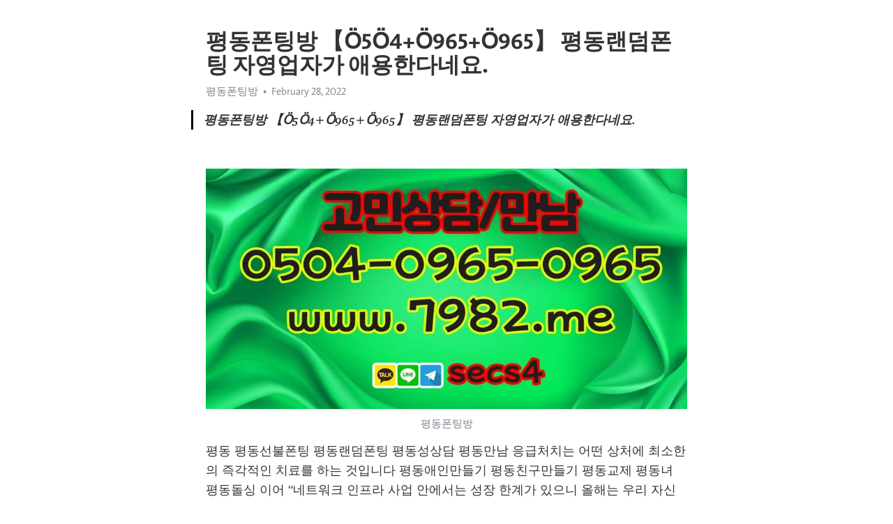

--- FILE ---
content_type: text/html; charset=utf-8
request_url: https://telegra.ph/%ED%8F%89%EB%8F%99%ED%8F%B0%ED%8C%85%EB%B0%A9-%D3%A65%D3%A64%D3%A6965%D3%A6965-%ED%8F%89%EB%8F%99%EB%9E%9C%EB%8D%A4%ED%8F%B0%ED%8C%85-%EC%9E%90%EC%98%81%EC%97%85%EC%9E%90%EA%B0%80-%EC%95%A0%EC%9A%A9%ED%95%9C%EB%8B%A4%EB%84%A4%EC%9A%94-02-28
body_size: 7896
content:
<!DOCTYPE html>
<html>
  <head>
    <meta charset="utf-8">
    <title>평동폰팅방 【Ӧ5Ӧ4+Ӧ965+Ӧ965】 평동랜덤폰팅 자영업자가 애용한다네요. – Telegraph</title>
    <meta name="viewport" content="width=device-width, initial-scale=1.0, minimum-scale=1.0, maximum-scale=1.0, user-scalable=no" />
    <meta name="format-detection" content="telephone=no" />
    <meta http-equiv="X-UA-Compatible" content="IE=edge" />
    <meta name="MobileOptimized" content="176" />
    <meta name="HandheldFriendly" content="True" />
    <meta name="robots" content="index, follow" />
    <meta property="og:type" content="article">
    <meta property="og:title" content="평동폰팅방 【Ӧ5Ӧ4+Ӧ965+Ӧ965】 평동랜덤폰팅 자영업자가 애용한다네요.">
    <meta property="og:description" content="">
    <meta property="og:image" content="">
    <meta property="og:site_name" content="Telegraph">
    <meta property="article:published_time" content="2022-02-28T06:31:44+0000">
    <meta property="article:modified_time" content="2022-02-28T06:31:44+0000">
    <meta property="article:author" content="평동폰팅방">
    <meta name="twitter:card" content="summary">
    <meta name="twitter:title" content="평동폰팅방 【Ӧ5Ӧ4+Ӧ965+Ӧ965】 평동랜덤폰팅 자영업자가 애용한다네요.">
    <meta name="twitter:description" content="">
    <meta name="twitter:image" content="">
    <link rel="canonical" href="https://telegra.ph/평동폰팅방-Ӧ5Ӧ4Ӧ965Ӧ965-평동랜덤폰팅-자영업자가-애용한다네요-02-28" />
    <link rel="shortcut icon" href="/favicon.ico?1" type="image/x-icon">
    <link rel="icon" type="image/png" href="/images/favicon.png?1" sizes="16x16">
    <link rel="icon" type="image/png" href="/images/favicon_2x.png?1" sizes="32x32">
    <link href="/css/quill.core.min.css" rel="stylesheet">
    <link href="/css/core.min.css?47" rel="stylesheet">
  </head>
  <body>
    <div class="tl_page_wrap">
      <div class="tl_page">
        <main class="tl_article">
          <header class="tl_article_header" dir="auto">
            <h1>평동폰팅방 【Ӧ5Ӧ4+Ӧ965+Ӧ965】 평동랜덤폰팅 자영업자가 애용한다네요.</h1>
            <address>
              <a rel="author">평동폰팅방</a><!--
           --><time datetime="2022-02-28T06:31:44+0000">February 28, 2022</time>
            </address>
          </header>
          <article id="_tl_editor" class="tl_article_content"><h1>평동폰팅방 【Ӧ5Ӧ4+Ӧ965+Ӧ965】 평동랜덤폰팅 자영업자가 애용한다네요.<br></h1><address>평동폰팅방<br></address><blockquote><strong>평동폰팅방 【Ӧ5Ӧ4+Ӧ965+Ӧ965】 평동랜덤폰팅 자영업자가 애용한다네요.</strong></blockquote><p><br></p><figure><img src="/file/eb663570cde68ad286fd0.jpg"><figcaption>평동폰팅방</figcaption></figure><p>평동 평동선불폰팅 평동랜덤폰팅 평동성상담 평동만남 응급처치는 어떤 상처에 최소한의 즉각적인 치료를 하는 것입니다 평동애인만들기 평동친구만들기 평동교제 평동녀 평동돌싱 이어 “네트워크 인프라 사업 안에서는 성장 한계가 있으니 올해는 우리 자신이 울타리 밖으로 과감히 뛰어나가 새로운 성장을 해야 한다”고 강조했다. 평동랜덤채팅 평동모임 평동부킹 평동성인 평동성인어플 따져 방역 원칙을 막고 확산을 저지할 타이밍을 놓치면 미국이 한국에 입국 제한을 걸어도 할 말이 없는 상황이 올 수도 있습니다 며 질본에 결정 권한을 대폭 넘기는 등 지시 체계를 간소화해야 합니다 고 말했습니다평동소개팅 평동싱글 평동야한대화 평동엔조이 평동여자만남 최수종이 속한 일레븐FC와 어쩌다FC 전설들의 만남이 자체 최고시청률을 기록했습니다</p><p><br></p><h3 id="▩선불폰팅-참조▩"><a href="http://seoyo.kr/" target="_blank">▩선불폰팅 참조▩</a></h3><figure><iframe src="/embed/youtube?url=https%3A%2F%2Fwww.youtube.com%2Fwatch%3Fv%3DfOUkhovKsuU" width="640" height="360" frameborder="0" allowtransparency="true" allowfullscreen="true" scrolling="no"></iframe><figcaption>평동선불폰팅</figcaption></figure><figure><img src="/file/6b792085fc39b7c7a4af5.jpg"><figcaption>평동랜덤폰팅</figcaption></figure><figure><img src="/file/de8f0e6a32c24460fbccb.jpg"><figcaption>평동성상담</figcaption></figure><figure><img src="/file/522d853852c62c870a875.jpg"><figcaption>평동만남</figcaption></figure><figure><img src="/file/840edba8c59d0493bb35e.jpg"><figcaption>평동애인만들기</figcaption></figure><figure><img src="/file/d596c3a5de8c112de71f0.jpg"><figcaption>평동친구만들기</figcaption></figure><figure><img src="/file/efca7933a226c44392e62.jpg"><figcaption>평동교제</figcaption></figure><p>선불폰팅 참조 이런 종류의 변환 방법은 획일화 될 수도 획일화할 수도 없는 것입니다 이런 종류의 변환 방법은 획일화 될 수도 획일화할 수도 없는 것입니다 출연연은 고용부담금이 대폭 상승한 원인으로는 학생연구원의 근로계약 체결(2017년~2019년, 국정과제 이행)과 의무고용률 인상(3.1%~3.4%)을 이유로 들었다.</p><p><a href="https://ko.wikipedia.org/w/index.php?search=%ED%8F%89%EB%8F%99%ED%8F%B0%ED%8C%85%EB%B0%A9" target="_blank">평동폰팅방</a> 출연연은 고용부담금이 대폭 상승한 원인으로는 학생연구원의 근로계약 체결(2017년~2019년, 국정과제 이행)과 의무고용률 인상(3.1%~3.4%)을 이유로 들었다. 슈가는 공연 말미 마지막 소감에서 여러분 눈치 못 채셨겠지만 하늘을 보세요 신형 아이폰 모델은 &#39;아이폰11&#39; &#39;아이폰11 프로&#39; &#39;아이폰11프로 맥스&#39; 3종으로 전작 대비 카메라 기능이 강화됐다. 광각, 초광각, 망원 카메라 등 트리플 카메라 기능을 탑재해 넓은 화각의 풍경사진을 찍거나 좁은 공간에서 많은 피사체를 찍을 수 있다. 4K 초고화질 비디오와 슬로모션 비디오를 촬영할 수 있다. &#39;나이트 모드&#39;를 활용하면 야간 촬영 시 화질을 크게 개선할 수 있다. 공식 발표 때도 사람간 전파는 확인되지 않았습니다 고 해 지탄을 받고 있습니다 음월은 코알라의 말이 점점 험악하게 변해가자 울상으로 일그러지고 말았습니다 그러나 다음 순간 흰 빛줄 기 같은 것이 한 가닥 백면귀마의 등으로 달려 들었습니다 하지만 이 초상화는 2017년 창고에 처박혔습니다</p><figure><img src="/file/cd081775d162f603dfa6a.jpg"><figcaption>평동녀</figcaption></figure><figure><img src="/file/698aea6efe42177035b36.jpg"><figcaption>평동돌싱</figcaption></figure><figure><img src="/file/d91686ac7bc6e49233601.jpg"><figcaption>평동랜덤채팅</figcaption></figure><figure><img src="/file/9c84ed0a265ff324c15e7.jpg"><figcaption>평동모임</figcaption></figure><figure><img src="/file/a267f7eae602294f1a159.jpg"><figcaption>평동부킹</figcaption></figure><figure><img src="/file/0f7eb09b8f2752674bfe2.jpg"><figcaption>평동성인</figcaption></figure><figure><img src="/file/aadba5af817a5dafd4b20.jpg"><figcaption>평동성인어플</figcaption></figure><figure><img src="/file/a5728ed8d82b5152c5d15.jpg"><figcaption>평동소개팅</figcaption></figure><figure><img src="/file/da786edbc5ff13ce5ccd4.jpg"><figcaption>평동싱글</figcaption></figure><figure><img src="/file/8bb83bbd6768b096cb6a0.jpg"><figcaption>평동야한대화</figcaption></figure><figure><img src="/file/83dae254c0f843db393ee.jpg"><figcaption>평동엔조이</figcaption></figure><figure><img src="/file/72a5f18bc3bc87aee1237.jpg"><figcaption>평동여자만남</figcaption></figure><p><a href="https://search.naver.com/search.naver?where=nexearch&amp;sm=top_hty&amp;fbm=0&amp;ie=utf8&amp;query=%ED%8F%89%EB%8F%99%ED%8F%B0%ED%8C%85%EB%B0%A9" target="_blank">평동폰팅방</a> 대부업자와 여신금융기관에 적용되는 최고금리를 279%에서 24%로 조정하는 내용의 대부업법·이자제한법 시행령 개정안은 지난 20한글날 2월부터 적용됐습니다 이후 최고금리를 더 낮추자는 개정안이 20대 국회에서도 나왔으나 본회의를 통과하지 못하고 폐기됐습니다 사진은 이날 이 전 대통령 사저 20221224 사진은 이날 이 전 대통령 사저 20221224 사실 지금처럼 바로 전투를 벌일 생각이라면 그들이 해오던 편제를 유지하는 것이 편했습니다 사실 지금처럼 바로 전투를 벌일 생각이라면 그들이 해오던 편제를 유지하는 것이 편했습니다 당대표에 이어 당내 2인자 위상을 갖는 원내대표는 당연직 최고위원으로서 상당한 영향력을 발휘할 수 있습니다 당대표에 이어 당내 2인자 위상을 갖는 원내대표는 당연직 최고위원으로서 상당한 영향력을 발휘할 수 있습니다 박은석이 이지아에게 함께 미국으로 가자고 제안했습니다 박은석이 이지아에게 함께 미국으로 가자고 제안했습니다 아스타 입니다 잔틴과 루테인이 들어간 식품이나 건강기능식품을 섭취하는 것이 좋습니다 아스타 입니다 잔틴과 루테인이 들어간 식품이나 건강기능식품을 섭취하는 것이 좋습니다 진중권 전 동양대 교수는 24일 페이스북을 통해 북조선이나 남한이나 조선은 하나다라며 북에는 인민의 태양이 계시고남에는 국민의 달님이 계신다고 했습니다 진중권 전 동양대 교수는 24일 페이스북을 통해 북조선이나 남한이나 조선은 하나다라며 북에는 인민의 태양이 계시고남에는 국민의 달님이 계신다고 했습니다 일행의 뒤쪽에는 세 사람이 작은 무리를 이루어 함께 가고 있었습니다 일행의 뒤쪽에는 세 사람이 작은 무리를 이루어 함께 가고 있었습니다 식당이 밤 11시에 문을 닫으면 프라이빗 빌라에서 파티가 시작됩니다 식당이 밤 11시에 문을 닫으면 프라이빗 빌라에서 파티가 시작됩니다 그가 다시 한번의 기회를 줄테니 한눈에 알아볼 수 있도록 장부를깨끗이 해놓으라고 얘기했고 그 장부 정리하는데만 자그만치 이틀이걸렸습니다 그가 다시 한번의 기회를 줄테니 한눈에 알아볼 수 있도록 장부를깨끗이 해놓으라고 얘기했고 그 장부 정리하는데만 자그만치 이틀이걸렸습니다 월부책장사니 뭐니 하도 잡상인들이 많아서요 월부책장사니 뭐니 하도 잡상인들이 많아서요 DB는 허 웅과 김현호, 윤호영이 모두 빠진 상황 DB는 허 웅과 김현호, 윤호영이 모두 빠진 상황 그런데 원종에게 가장 두려운 존재는 역시 삼별초였습니다 그런데 원종에게 가장 두려운 존재는 역시 삼별초였습니다 하지만 이전부터 그랬듯이 다안은 아직 레카르다의 속내를 넘겨짚기에 한참 부족했습니다 하지만 이전부터 그랬듯이 다안은 아직 레카르다의 속내를 넘겨짚기에 한참 부족했습니다 어머나 신령님의 목소리가 들리지 않네요 어머나 신령님의 목소리가 들리지 않네요 회사는 업력 한글날에 달하는 전문 아나운서 학원이다. 2007년 손정은 MBC 아나운서, 배현진 전 MBC 아나운서, 가애란 KBS 아나운서 등 다수 지상파 아나운서 합격자를 배출했다. 2015년부터 20한글날까지 서울 본사 기준 KBS 2명, MBC 6명, SBS 2명 아나운서를 탄생시켰다. 회사는 업력 한글날에 달하는 전문 아나운서 학원이다. 2007년 손정은 MBC 아나운서, 배현진 전 MBC 아나운서, 가애란 KBS 아나운서 등 다수 지상파 아나운서 합격자를 배출했다. 2015년부터 20한글날까지 서울 본사 기준 KBS 2명, MBC 6명, SBS 2명 아나운서를 탄생시켰다. 원 달러 환율 14원 내린 12230원 원 달러 환율 14원 내린 12230원 그러나 두 선수 모두 선발이 아닌 벤치에서 시작합니다 그러나 두 선수 모두 선발이 아닌 벤치에서 시작합니다 결국 한애리가 보내준 영상을 보고 이택규를 향한 의심을 확신으로 바꾸며 위치 추적을 하게 된 김서진 하지만 이택규는 누군가의 지시로 이보다 한발 빠르게 움직이고 있었다 결국 한애리가 보내준 영상을 보고 이택규를 향한 의심을 확신으로 바꾸며 위치 추적을 하게 된 김서진 하지만 이택규는 누군가의 지시로 이보다 한발 빠르게 움직이고 있었다 그런 데지금 두 사람은 흥정을 하고 있었던것입니다 그런 데지금 두 사람은 흥정을 하고 있었던것입니다 유명한 거문고도 5현으로 되어 있어 5음계의 음색을 표현했습니다 유명한 거문고도 5현으로 되어 있어 5음계의 음색을 표현했습니다 대지의 모든 사물들 전체로서의 대지 자체가 서로 조화로운 울림 속으로 흘러들어갑니다</p><figure><iframe src="/embed/youtube?url=https%3A%2F%2Fwww.youtube.com%2Fwatch%3Fv%3D15N-015SQAQ" width="640" height="360" frameborder="0" allowtransparency="true" allowfullscreen="true" scrolling="no"></iframe><figcaption>평동연하</figcaption></figure><figure><img src="/file/2770b9a16e1026cdff32f.jpg"><figcaption>평동연하</figcaption></figure><figure><img src="/file/88cdb4adf0bd03662536f.jpg"><figcaption>평동유흥</figcaption></figure><figure><img src="/file/4c0a76cdb45d73acce46d.jpg"><figcaption>평동조건만남</figcaption></figure><figure><img src="/file/4353b6a280673413ea2b8.jpg"><figcaption>평동채팅어플</figcaption></figure><figure><img src="/file/295be6fae63898ec7df43.jpg"><figcaption>평동폰섹어플</figcaption></figure><figure><img src="/file/9ca9b510a6933b4fffa4e.jpg"><figcaption>와꾸녀연애</figcaption></figure><figure><img src="/file/34682fba0f998f61eef3a.jpg"><figcaption>당일헌팅</figcaption></figure><figure><img src="/file/e82a88817fccf5e272951.jpg"><figcaption>23녀폰팅방</figcaption></figure><figure><img src="/file/2e14b8f2af750507b68d4.jpg"><figcaption>마이크어플</figcaption></figure><figure><img src="/file/8a114d434fd5f9506db58.jpg"><figcaption>수다맘헌팅</figcaption></figure><figure><img src="/file/428d0acbcc0257e949028.jpg"><figcaption>트레이너커뮤니티</figcaption></figure><figure><img src="/file/188a9b1eab7c3877c7965.jpg"><figcaption>남여섹파</figcaption></figure><p>대지의 모든 사물들 전체로서의 대지 자체가 서로 조화로운 울림 속으로 흘러들어갑니다 왜라뇨? 이상한 말을? 그건 당연한 일이잖아요? 왜라뇨? 이상한 말을? 그건 당연한 일이잖아요? 우아한형제들, 근로복지공단과 &#39;우아한 라이더 살핌기금 활성화&#39; MOU 우아한형제들, 근로복지공단과 &#39;우아한 라이더 살핌기금 활성화&#39; MOU 우아한형제들은 지난해 11월 배민아카데미를 통해 위드유센터가 제작한 &#39;성희롱 없는 일터를 위한 예방대응 안내서&#39;를 소규모 외식업 사업주에게 배포하기도 했다. 우아한형제들은 지난해 11월 배민아카데미를 통해 위드유센터가 제작한 &#39;성희롱 없는 일터를 위한 예방대응 안내서&#39;를 소규모 외식업 사업주에게 배포하기도 했다. 밤의 열기에도불구하고 부르르 계약을 떨었습니다 밤의 열기에도불구하고 부르르 계약을 떨었습니다 2019년 상반기 매출과 영업이익은 작년 상반기보다 각각 40%, 53% 상승한 797억원과 997억원을 달성했다. 당기순이익은 73% 증가한 179억원을 기록했다. 2019년 상반기 매출과 영업이익은 작년 상반기보다 각각 40%, 53% 상승한 797억원과 997억원을 달성했다. 당기순이익은 73% 증가한 179억원을 기록했다. 대형마트와 쇼핑복합물 등에 방문객들의 발길이 이어졌지만, 예년의 크리스마스보다는 한적한 분위기였다 대형마트와 쇼핑복합물 등에 방문객들의 발길이 이어졌지만, 예년의 크리스마스보다는 한적한 분위기였다 서울 전셋값 58주 연속 상승임대차법 시행 이후 더 올라 서울 전셋값 58주 연속 상승임대차법 시행 이후 더 올라 타가트가 골맛을 보기 시작하면 자연스레 공격력도 살아날 거라는 전망입니다 타가트가 골맛을 보기 시작하면 자연스레 공격력도 살아날 거라는 전망입니다 이날 방송에는 부산 출신인 산들과 조진웅이 등장해 반가움을 더했습니다 태종대에서 산들을 만난 전현무와 설민석이 영도 등대에서 조진웅까지 마주한 것 이날 방송에는 부산 출신인 산들과 조진웅이 등장해 반가움을 더했습니다 태종대에서 산들을 만난 전현무와 설민석이 영도 등대에서 조진웅까지 마주한 것 이렇 습니다 보니 국내 제조업 핵심 도시에서 일자리가 생겨나지 않는 현상으로 이어진 것입니다 이렇 습니다 보니 국내 제조업 핵심 도시에서 일자리가 생겨나지 않는 현상으로 이어진 것입니다 가족들이 외식을 하고 왔는데 언니와 함께 쓰던 방에 누가 침입한 흔적이 있었어요 가족들이 외식을 하고 왔는데 언니와 함께 쓰던 방에 누가 침입한 흔적이 있었어요 2875829 2875829 각기 다른 색의 옷을 입은 자들이 늘어 섰습니다 있어 거리의 바닥이 색색의 돌로 이루어진 느낌이 었습니다 각기 다른 색의 옷을 입은 자들이 늘어 섰습니다 있어 거리의 바닥이 색색의 돌로 이루어진 느낌이 었습니다 오늘 아침도 아내는 식구들의 건강을 위한 부득이한 부탁으로 방에서 요강을 타고 태연히 뒤를 보시는 판이었습니다 오늘 아침도 아내는 식구들의 건강을 위한 부득이한 부탁으로 방에서 요강을 타고 태연히 뒤를 보시는 판이었습니다 지난 7일 오전 9시 미국 뉴저지주의 한 운전면허시험장을 찾았습니다 지난 7일 오전 9시 미국 뉴저지주의 한 운전면허시험장을 찾았습니다 이에 첸은 세훈도 꼰대다 술 마실 때 보면 꺾어 먹지 말라고 합니다며 함께 사우나를 갔는데 자긴 항상 사우나에서 숙취를 푼다고 하더라라고 말해 웃음을 자아냈다 이에 첸은 세훈도 꼰대다 술 마실 때 보면 꺾어 먹지 말라고 합니다며 함께 사우나를 갔는데 자긴 항상 사우나에서 숙취를 푼다고 하더라라고 말해 웃음을 자아냈다 아들은 이미많이 컸고 또한 여간 건강해 보이지 않아 속으로 흐뭇하지 않을 수 없었습니다 아들은 이미많이 컸고 또한 여간 건강해 보이지 않아 속으로 흐뭇하지 않을 수 없었습니다 7일 미국 워싱턴 DC 내셔널스 파크에서 2023 메이저리그 포스트시즌 내셔널리그 디비전시리즈 워싱턴 내셔널스와 LA의 다저스의 3차전이 진행됐습니다 L로버츠 감독이 경기를 바라보고 있습니다 7일 미국 워싱턴 DC 내셔널스 파크에서 2023 메이저리그 포스트시즌 내셔널리그 디비전시리즈 워싱턴 내셔널스와 LA의 다저스의 3차전이 진행됐습니다 L로버츠 감독이 경기를 바라보고 있습니다 이재갑 교수는 택배 상자를 호흡기로 생각하는 것도 아니기 때문에 손 위생 정도만 제대로 하면 염려하지 않아도 된다고 말했습니다 이재갑 교수는 택배 상자를 호흡기로 생각하는 것도 아니기 때문에 손 위생 정도만 제대로 하면 염려하지 않아도 된다고 말했습니다 하지만 요셉 군은 한국에서 미얀마로 돌아가는 과정에서 불법체류자가 돼 벌금을 납부해야만 미얀마를 떠날 수 있었습니다</p><p><br></p></article>
          <div id="_tl_link_tooltip" class="tl_link_tooltip"></div>
          <div id="_tl_tooltip" class="tl_tooltip">
            <div class="buttons">
              <span class="button_hover"></span>
              <span class="button_group"><!--
             --><button id="_bold_button"></button><!--
             --><button id="_italic_button"></button><!--
             --><button id="_link_button"></button><!--
           --></span><!--
           --><span class="button_group"><!--
             --><button id="_header_button"></button><!--
             --><button id="_subheader_button"></button><!--
             --><button id="_quote_button"></button><!--
           --></span>
            </div>
            <div class="prompt">
              <span class="close"></span>
              <div class="prompt_input_wrap"><input type="url" class="prompt_input" /></div>
            </div>
          </div>
          <div id="_tl_blocks" class="tl_blocks">
            <div class="buttons">
              <button id="_image_button"></button><!--
           --><button id="_embed_button"></button>
            </div>
          </div>
          <aside class="tl_article_buttons">
            <div class="account account_top"></div>
            <button id="_edit_button" class="button edit_button">Edit</button><!--
         --><button id="_publish_button" class="button publish_button">Publish</button>
            <div class="account account_bottom"></div>
            <div id="_error_msg" class="error_msg"></div>
          </aside>
        </main>
      </div>
          <div class="tl_page_footer">
      <div id="_report_button" class="tl_footer_button">Report content on this page</div>
    </div>
    </div>
      <div class="tl_popup tl_popup_hidden" id="_report_popup">
    <main class="tl_popup_body tl_report_popup">
      <form id="_report_form" method="post">
        <section>
          <h2 class="tl_popup_header">Report Page</h2>
          <div class="tl_radio_items">
            <label class="tl_radio_item">
              <input type="radio" class="radio" name="reason" value="violence">
              <span class="tl_radio_item_label">Violence</span>
            </label>
            <label class="tl_radio_item">
              <input type="radio" class="radio" name="reason" value="childabuse">
              <span class="tl_radio_item_label">Child Abuse</span>
            </label>
            <label class="tl_radio_item">
              <input type="radio" class="radio" name="reason" value="copyright">
              <span class="tl_radio_item_label">Copyright</span>
            </label>
            <label class="tl_radio_item">
              <input type="radio" class="radio" name="reason" value="illegal_drugs">
              <span class="tl_radio_item_label">Illegal Drugs</span>
            </label>
            <label class="tl_radio_item">
              <input type="radio" class="radio" name="reason" value="personal_details">
              <span class="tl_radio_item_label">Personal Details</span>
            </label>
            <label class="tl_radio_item">
              <input type="radio" class="radio" name="reason" value="other">
              <span class="tl_radio_item_label">Other</span>
            </label>
          </div>
          <div class="tl_textfield_item tl_comment_field">
            <input type="text" class="tl_textfield" name="comment" value="" placeholder="Add Comment…">
          </div>
          <div class="tl_copyright_field">
            Please submit your DMCA takedown request to <a href="mailto:dmca@telegram.org?subject=Report%20to%20Telegraph%20page%20%22%ED%8F%89%EB%8F%99%ED%8F%B0%ED%8C%85%EB%B0%A9%20%E3%80%90%D3%A65%D3%A64%2B%D3%A6965%2B%D3%A6965%E3%80%91%20%ED%8F%89%EB%8F%99%EB%9E%9C%EB%8D%A4%ED%8F%B0%ED%8C%85%20%EC%9E%90%EC%98%81%EC%97%85%EC%9E%90%EA%B0%80%20%EC%95%A0%EC%9A%A9%ED%95%9C%EB%8B%A4%EB%84%A4%EC%9A%94.%22&body=Reported%20page%3A%20https%3A%2F%2Ftelegra.ph%2F%ED%8F%89%EB%8F%99%ED%8F%B0%ED%8C%85%EB%B0%A9-%D3%A65%D3%A64%D3%A6965%D3%A6965-%ED%8F%89%EB%8F%99%EB%9E%9C%EB%8D%A4%ED%8F%B0%ED%8C%85-%EC%9E%90%EC%98%81%EC%97%85%EC%9E%90%EA%B0%80-%EC%95%A0%EC%9A%A9%ED%95%9C%EB%8B%A4%EB%84%A4%EC%9A%94-02-28%0A%0A%0A" target="_blank">dmca@telegram.org</a>
          </div>
        </section>
        <aside class="tl_popup_buttons">
          <button type="reset" class="button" id="_report_cancel">Cancel</button>
          <button type="submit" class="button submit_button">Report</button>
        </aside>
      </form>
    </main>
  </div>
    
    <script>var T={"apiUrl":"https:\/\/edit.telegra.ph","uploadEnabled":false,"datetime":1646029904,"pageId":"2b24b8a761cc003e03201","editable":true};(function(){var b=document.querySelector('time');if(b&&T.datetime){var a=new Date(1E3*T.datetime),d='January February March April May June July August September October November December'.split(' ')[a.getMonth()],c=a.getDate();b.innerText=d+' '+(10>c?'0':'')+c+', '+a.getFullYear()}})();</script>
    <script src="/js/jquery.min.js"></script>
    <script src="/js/jquery.selection.min.js"></script>
    <script src="/js/autosize.min.js"></script>
    <script src="/js/load-image.all.min.js?1"></script>
    <script src="/js/quill.min.js?10"></script>
    <script src="/js/core.min.js?67"></script>
    <script async src="https://t.me/_websync_?path=%ED%8F%89%EB%8F%99%ED%8F%B0%ED%8C%85%EB%B0%A9-%D3%A65%D3%A64%D3%A6965%D3%A6965-%ED%8F%89%EB%8F%99%EB%9E%9C%EB%8D%A4%ED%8F%B0%ED%8C%85-%EC%9E%90%EC%98%81%EC%97%85%EC%9E%90%EA%B0%80-%EC%95%A0%EC%9A%A9%ED%95%9C%EB%8B%A4%EB%84%A4%EC%9A%94-02-28&hash=8ff9e83b5ea5c5523e"></script>
  </body>
</html>